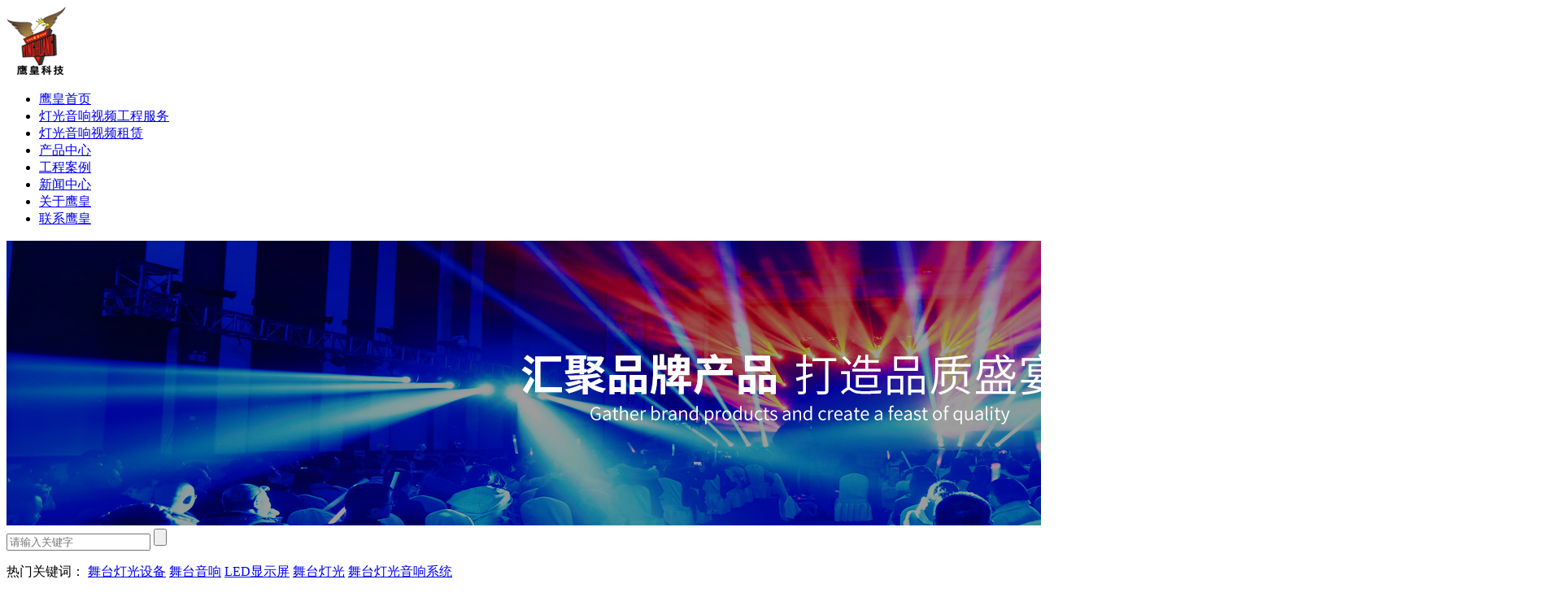

--- FILE ---
content_type: text/html
request_url: https://www.yingtianlight.com/product_jgd.html
body_size: 5712
content:
<!DOCTYPE html><html lang="zh"><head data-base="/">
<meta http-equiv="Cache-Control" content="no-transform">
<meta http-equiv="Cache-Control" content="no-siteapp"> 
  <meta charset="UTF-8"> 
  <meta http-equiv="X-UA-Compatible" content="IE=edge"> 
  <meta name="renderer" content="webkit"> 
  <meta http-equiv="pragma" content="no-cache">
 <meta http-equiv="cache-control" content="no-cache,must-revalidate">
 <meta http-equiv="expires" content="Wed, 26 Feb 1997 08:21:57 GMT">
 <meta http-equiv="expires" content="0">
 <title>聚光灯-鹰皇科技</title>
<meta name="keywords" content="舞台灯光设备,音响设备,灯光音响工程,舞台灯光系统,舞台灯光设备厂家,LED显示屏">
<meta name="description" content="成都鹰皇科技有限公司，灯光音响视频一体化的全链条总承包服务商，为您提供舞台灯光设备，音响设备，灯光音响工程，舞台灯光系统，欢迎来电咨询。">
<link rel="alternate" media="only screen and (max-width:640px)" href="http://www.yingtianlight.com/mobile/product_jgd.html">
<script src="http://www.yingtianlight.com/js/uaredirect.js" type="text/javascript"></script>
<script type="text/javascript">uaredirect('http://www.yingtianlight.com/mobile/product_jgd.html');</script> 
  <link href="http://www.yingtianlight.com/css/reset.css?1565835056887" rel="stylesheet"> 
  <script src="http://www.yingtianlight.com/js/nsw.pc.min.js"></script> 
  <link href="http://www.yingtianlight.com/5dce65e1e4b08c6a1c8563e2.css" rel="stylesheet">
  







<!-- yingtianlight.com Baidu tongji analytics -->
<script>
var _hmt = _hmt || [];
(function() {
var hm = document.createElement("script");
hm.src = "https://hm.baidu.com/hm.js?b5ac8474d585e8248c5d614677bcf76c";
var s = document.getElementsByTagName("script")[0];
s.parentNode.insertBefore(hm, s);
})();
</script>









 <script src="http://www.yingtianlight.com/js/template-sub-domain.js"></script></head> 
 <body class="body-color"> 
  <div> 
 <div class="topWrap"> 
  <div class="header"> 
   <div class="t_top"> 
    <div class="logo"><a href="http://www.yingtianlight.com/" title=""><img alt="成都鹰皇科技有限公司" src="http://www.yingtianlight.com/images/t_logo2.png" title="成都鹰皇科技有限公司"></a></div> 
    <div class="nav menu"> 
     <ul> 
       
       <li> <a href="/" title="鹰皇首页"> 鹰皇首页 </a> </li> 
       
       <li> <a href="http://www.yingtianlight.com/helps/dgyxsp.html" title="灯光音响视频工程服务"> 灯光音响视频工程服务 </a> </li> 
       
       <li> <a href="http://www.yingtianlight.com/helps/dgyxsp1743.html" title="灯光音响视频租赁"> 灯光音响视频租赁 </a> </li> 
       
       <li> <a href="http://www.yingtianlight.com/product_index.html" title="产品中心"> 产品中心 </a> </li> 
       
       <li> <a href="http://www.yingtianlight.com/article_gcal.html" title="工程案例"> 工程案例 </a> </li> 
       
       <li> <a href="http://www.yingtianlight.com/article_xwzx.html" title="新闻中心"> 新闻中心 </a> </li> 
       
       <li> <a href="http://www.yingtianlight.com/helps/gsjs.html" title="关于鹰皇"> 关于鹰皇 </a> </li> 
       
       <li> <a href="http://www.yingtianlight.com/helps/lxfs.html" title="联系鹰皇"> 联系鹰皇 </a> </li> 
       
     </ul> 
    </div> 
   </div> 
  </div> 
   
 </div> 
</div> 
  <div> 
 <div class="ty-banner-1"> 
   
   <a href="http://www.yingtianlight.com/product_index.html" title="舞台灯光音响系统"> <img alt="舞台灯光音响系统" src="http://www.yingtianlight.com/resource/images/e715be904bae4d8e869df54003bf32cd_42.jpg" title="舞台灯光音响系统"> </a> 
    
   
   
   
 </div> 
</div> 
  <div class="p1-search-1 b"> 
 <div class="blk-main"> 
  <div class="blk-md blk"> 
   <div class="p1-search-1-inp fr"> 
    <input class="p1-search-1-inp1" id="key" placeholder="请输入关键字" type="text"> 
    <input class="p1-search-1-inp2" onclick="searchInfo();" type="button"> 
   </div> 
   <p> 热门关键词： 
     
     <a href="http://www.yingtianlight.com/product_wtdgsb.html" onclick="searchLink(this);" title="舞台灯光设备">舞台灯光设备</a> 
     
     
     <a href="http://www.yingtianlight.com/product_yxsb.html" onclick="searchLink(this);" title="舞台音响">舞台音响</a> 
     
     
     <a href="http://www.yingtianlight.com/product_xssb.html" onclick="searchLink(this);" title="LED显示屏">LED显示屏</a> 
     
     
     <a href="http://www.yingtianlight.com/product_wtdgsb.html" onclick="searchLink(this);" title="舞台灯光">舞台灯光</a> 
     
     
     <a href="http://www.yingtianlight.com/product_index.html" onclick="searchLink(this);" title="舞台灯光音响系统">舞台灯光音响系统</a> 
     </p> 
  </div> 
 </div> 
  
 <!-- CSS --> 
  
</div> 
  <div class="blk-main clearafter"> 
   <div class="blk plc"> 
 <div class="p12-curmbs-1" navcrumbs=""> 
  <b> 您的位置： </b> 
  <a href="http://www.yingtianlight.com/" title="首页"> 首页 </a> 
  <span> &gt; </span> 
   
   <i class="p12-curblock"> <a href="http://www.yingtianlight.com/product_index.html" title="产品频道"> 产品频道 </a> <span> &gt; </span> </i> 
   
   <i class=""> <a href="http://www.yingtianlight.com/product_wtdgsb.html" title="舞台灯光设备"> 舞台灯光设备 </a> <span> &gt; </span> </i> 
   
   <i class="p12-curblock"> <a href="http://www.yingtianlight.com/product_yszmd.html" title="影视照明灯"> 影视照明灯 </a> <span> &gt; </span> </i> 
   
   <i class=""> <a href="http://www.yingtianlight.com/product_jgd.html" title="聚光灯"> 聚光灯 </a>  </i> 
   
 </div> 
 <!-- css --> 
  
  
</div> 
   <div class="clear"></div> 
   <div class="blk-sm fr"> 
    <div class="leftnav-z1 b"> 
 <!--<div class="leftnav-z1-desc" if="${ctg.name}"> --> 
 <!-- <dl> --> 
 <!--  <dt> --> 
 <!--   <b>产品百科<span>wikipedia</span></b> --> 
 <!--  </dt> --> 
 <!--  <dd> --> 
 <!--   <h4>${ctg.name}</h4> --> 
 <!--   <div>--> 
 <!--     ${#NS.text(ctg.desc)} --> 
 <!--   </div> --> 
 <!--  </dd> --> 
 <!-- </dl> --> 
 <!--</div> --> 
 <h1 title="聚光灯" class="leftnav-z1-tit"><span>聚光灯</span></h1> 
  
 <div class="leftnav-z1-list"> 
   
   <dl> 
    <dt> 
     <a href="http://www.yingtianlight.com/products/kmcmle.html" target="_blank" title="珂玛 CM-LED100W"><img alt="珂玛 CM-LED100W" src="http://www.yingtianlight.com/resource/images/e1c570617d234b3aaaf71130b7f69e28_22.jpg" title="珂玛 CM-LED100W"></a> 
    </dt> 
    <dd> 
     <h4><a href="http://www.yingtianlight.com/products/kmcmle.html" target="_blank" title="珂玛 CM-LED100W">珂玛 CM-LED100W</a></h4> 
    </dd> 
   </dl> 
    
   
 </div> 
 <div class="clear"></div> 
  
</div> 
    <div class="p12-pagination-1 g blk"> 
 <div class="p12-pagination-1-main"> 
   
 </div> 
 <div class="clear"></div> 
</div> 
   </div> 
   <div class="blk-xs fl"> 
    <div class="fdh-01 blk"> 
 <div class="fdh-01-tit"> 
  <h2>鹰皇产品中心</h2> 
 </div> 
 <div class="fdh-01-nav" navvicefocus1=""> 
   
   <div class="fdh-01-nav-one"> 
    <h3><a href="http://www.yingtianlight.com/product_wtdgsb.html" title="舞台灯光设备"> 舞台灯光设备 </a></h3> 
    <dl style="display:none;"> 
     <!-- 2级 --> 
      
      <dt> 
       <a href="http://www.yingtianlight.com/product_ytd.html" title="摇头灯"> 摇头灯 </a> 
      </dt> 
      <dd style="display:none;"> 
       <!-- 3级 --> 
        
        <p><a href="http://www.yingtianlight.com/product_ytgsd.html" title="摇头光束灯"> 摇头光束灯 </a></p> 
        
        <p><a href="http://www.yingtianlight.com/product_ytrsd.html" title="摇头染色灯"> 摇头染色灯 </a></p> 
        
        <p><a href="http://www.yingtianlight.com/product_yttad.html" title="摇头图案灯"> 摇头图案灯 </a></p> 
        
        <p><a href="http://www.yingtianlight.com/product_shyytd.html" title="三合一摇头灯"> 三合一摇头灯 </a></p> 
        
        <p><a href="http://www.yingtianlight.com/product_fsytd.html" title="防水摇头灯"> 防水摇头灯 </a></p> 
        
        <p><a href="http://www.yingtianlight.com/product_qgd.html" title="切割灯"> 切割灯 </a></p> 
        
      </dd> 
      
      <dt> 
       <a href="http://www.yingtianlight.com/product_xgd.html" title="效果灯"> 效果灯 </a> 
      </dt> 
      <dd style="display:none;"> 
       <!-- 3级 --> 
        
        <p><a href="http://www.yingtianlight.com/product_ledrsd.html" title="LED染色灯"> LED染色灯 </a></p> 
        
        <p><a href="http://www.yingtianlight.com/product_ledtgd.html" title="LED投光灯"> LED投光灯 </a></p> 
        
        <p><a href="http://www.yingtianlight.com/product_ledxqd.html" title="LED洗墙灯"> LED洗墙灯 </a></p> 
        
        <p><a href="http://www.yingtianlight.com/product_ledfgd.html" title="LED泛光灯"> LED泛光灯 </a></p> 
        
        <p><a href="http://www.yingtianlight.com/product_zgd.html" title="追光灯"> 追光灯 </a></p> 
        
      </dd> 
      
      <dt> 
       <a href="http://www.yingtianlight.com/product_yszmd.html" title="影视照明灯"> 影视照明灯 </a> 
      </dt> 
      <dd style="display:none;"> 
       <!-- 3级 --> 
        
        <p><a href="http://www.yingtianlight.com/product_cxd.html" title="成像灯"> 成像灯 </a></p> 
        
        <p><a href="http://www.yingtianlight.com/product_jgd.html" title="聚光灯"> 聚光灯 </a></p> 
        
        <p><a href="http://www.yingtianlight.com/product_rgd.html" title="柔光灯"> 柔光灯 </a></p> 
        
        <p><a href="http://www.yingtianlight.com/product_hyd.html" title="会议灯"> 会议灯 </a></p> 
        
      </dd> 
      
      <dt> 
       <a href="http://www.yingtianlight.com/product_kzsb.html" title="控制设备"> 控制设备 </a> 
      </dt> 
      <dd style="display:none;"> 
       <!-- 3级 --> 
        
        <p><a href="http://www.yingtianlight.com/product_dgkzt.html" title="灯光控制台"> 灯光控制台 </a></p> 
        
        <p><a href="http://www.yingtianlight.com/product_xhfdq.html" title="信号放大器"> 信号放大器 </a></p> 
        
        <p><a href="http://www.yingtianlight.com/product_dmxnet.html" title="DMX/NET互通控制器"> DMX/NET互通控制器 </a></p> 
        
      </dd> 
      
    </dl> 
   </div> 
   
   <div class="fdh-01-nav-one"> 
    <h3><a href="http://www.yingtianlight.com/product_xssb.html" title="显示设备"> 显示设备 </a></h3> 
    <dl style="display:none;"> 
     <!-- 2级 --> 
      
      <dt> 
       <a href="http://www.yingtianlight.com/product_ledxsp.html" title="LED显示屏"> LED显示屏 </a> 
      </dt> 
      <dd style="display:none;"> 
       <!-- 3级 --> 
        
        <p><a href="http://www.yingtianlight.com/product_xjjled.html" title="小间距LED显示屏"> 小间距LED显示屏 </a></p> 
        
        <p><a href="http://www.yingtianlight.com/product_cgledx.html" title="常规LED显示屏"> 常规LED显示屏 </a></p> 
        
        <p><a href="http://www.yingtianlight.com/product_fsledx.html" title="防水LED显示屏"> 防水LED显示屏 </a></p> 
        
        <p><a href="http://www.yingtianlight.com/product_zlxsp.html" title="租赁显示屏"> 租赁显示屏 </a></p> 
        
      </dd> 
      
      <dt> 
       <a href="http://www.yingtianlight.com/product_yjpjp.html" title="液晶拼接屏"> 液晶拼接屏 </a> 
      </dt> 
       
      
      <dt> 
       <a href="http://www.yingtianlight.com/product_xszbsb.html" title="显示周边设备"> 显示周边设备 </a> 
      </dt> 
       
      
    </dl> 
   </div> 
   
   <div class="fdh-01-nav-one"> 
    <h3><a href="http://www.yingtianlight.com/product_yxsb.html" title="音响设备"> 音响设备 </a></h3> 
    <dl style="display:none;"> 
     <!-- 2级 --> 
      
      <dt> 
       <a href="http://www.yingtianlight.com/product_xzyx.html" title="线阵音箱"> 线阵音箱 </a> 
      </dt> 
       
      
      <dt> 
       <a href="http://www.yingtianlight.com/product_cgyx.html" title="常规音响"> 常规音响 </a> 
      </dt> 
       
      
      <dt> 
       <a href="http://www.yingtianlight.com/product_zbsb.html" title="周边设备"> 周边设备 </a> 
      </dt> 
       
      
      <dt> 
       <a href="http://www.yingtianlight.com/product_ht.html" title="话筒"> 话筒 </a> 
      </dt> 
       
      
      <dt> 
       <a href="http://www.yingtianlight.com/product_dyt.html" title="调音台"> 调音台 </a> 
      </dt> 
       
      
    </dl> 
   </div> 
   
 </div> 
 <div class="clear"></div> 
  
  
</div> 
    <div class="cbgg-01 blk"> 
 <div class="cbgg-01-img"> 
  <img src="http://www.yingtianlight.com/images/ad88c4d0518a4b128318e20e58867601_5.jpg"> 
 </div> 
 <p><img src="http://www.yingtianlight.com/images/prolist4.png">全国服务热线</p> 
 <span>028-86620197</span> 
  
</div> 
   </div> 
   <div class="clear"></div> 
  </div> 
  <div> 
 <div class="footWrap"> 
  <div class="footer"> 
   <div class="ft_logo"> 
    <img alt="成都鹰皇科技有限公司" src="http://www.yingtianlight.com/resource/images/61e1aa64dea843b2a7955000cbe31a92_2.png" title="成都鹰皇科技有限公司"> 
   </div> 
   <div class="ft_fr"> 
    <div class="ft_nav"> 
      
      <a href="/" title="鹰皇首页">鹰皇首页</a> 
      
      <a href="http://www.yingtianlight.com/helps/dgyxsp.html" title="灯光音响视频工程服务">灯光音响视频工程服务</a> 
      
      <a href="http://www.yingtianlight.com/helps/dgyxsp1743.html" title="灯光音响视频租赁">灯光音响视频租赁</a> 
      
      <a href="http://www.yingtianlight.com/product_index.html" title="产品中心">产品中心</a> 
      
      <a href="http://www.yingtianlight.com/article_gcal.html" title="工程案例">工程案例</a> 
      
      <a href="http://www.yingtianlight.com/helps/gsjs.html" title="新闻中心">新闻中心</a> 
      
      <a href="http://www.yingtianlight.com/helps/gsjs.html" title="关于鹰皇">关于鹰皇</a> 
      
      <a href="http://www.yingtianlight.com/helps/lxfs.html" title="联系鹰皇">联系鹰皇</a> 
      
      <a href="http://www.yingtianlight.com/sitemap.html" target="_blank" title="网站地图">网站地图</a> 
      
    </div> 
    <div class="ft_w"> 
     <p contactemail="">850793689@qq.com</p> 
     <p>QQ：<em qq="">850793689</em></p> 
     <p address="">成都成华区建材路39号隆鑫九熙广场2期2栋1801号</p> 
     <p>技术支持：牛商网 <em>百度统计</em> </p> 
     <p>备案号：<a href="http://www.beian.miit.gov.cn" target="_blank">蜀ICP备10014456号-2</a></p> 
    </div> 
    <div class="ft_tel">
      18161218917 
     <br>028-86620197 
    </div> 
    <div class="erwm"> 
     <img src="http://www.yingtianlight.com/resource/images/97cb76a13d9d413c937510542df7cfce_2.jpg"> 
     <span>关注鹰皇科技</span> 
    </div> 
   </div> 
  </div> 
  <div class="clear"></div> 
 </div> 
  
</div> 
  <div class="client-2"> 
 <ul id="client-2"> 
  <li class="my-kefu-qq"> 
   <div class="my-kefu-main"> 
    <div class="my-kefu-left"> 
     <a class="online-contact-btn" href="http://wpa.qq.com/msgrd?v=3&amp;uin=850793689&amp;site=qq&amp;menu=yes" qq="" target="_blank"> <i></i> <p> QQ咨询 </p> </a> 
    </div> 
    <div class="my-kefu-right"></div> 
   </div> </li> 
  <li class="my-kefu-tel"> 
   <div class="my-kefu-tel-main"> 
    <div class="my-kefu-left"> 
     <i></i> 
     <p>热线电话 </p> 
    </div> 
    <div class="my-kefu-tel-right" contactphonenumber="">18161218917</div> 
   </div> </li> 
  <!--<li class="my-kefu-liuyan">--> 
  <!--    <div class="my-kefu-main">--> 
  <!--        <div class="my-kefu-left">--> 
  <!--            <a href="http://www.yingtianlight.com/Tools/leaveword.html" title="在线留言"> <i></i>--> 
  <!--                <p> 在线留言 </p>--> 
  <!--            </a>--> 
  <!--        </div>--> 
  <!--        <div class="my-kefu-right"></div>--> 
  <!--    </div>--> 
  <!--</li>--> 
  <!--<li class="my-kefu-weixin" th:if="${not #lists.isEmpty(enterprise.qrcode) and #lists.size(enterprise.qrcode)>0}">--> 
  <!--    <div class="my-kefu-main">--> 
  <!--        <div class="my-kefu-left">--> 
  <!--            <i></i>--> 
  <!--            <p> 微信扫一扫 </p>--> 
  <!--        </div>--> 
  <!--        <div class="my-kefu-right">--> 
  <!--        </div>--> 
  <!--        <div class="my-kefu-weixin-pic">--> 
  <!--            <img src="http://www.yingtianlight.com/images/weixin.gif" th:src="http://www.yingtianlight.com/${enterprise.qrcode[0].url}">--> 
  <!--        </div>--> 
  <!--    </div>--> 
  <!--</li>--> 
  <!--<li class="my-kefu-weibo" th:if="${not #strings.isEmpty(enterprise.xlweibo)}">--> 
  <!--    <div class="my-kefu-main">--> 
  <!--        <div class="my-kefu-left">--> 
  <!--            <a th:href="http://www.yingtianlight.com/${enterprise?enterprise.xlweibo:''}" target="_blank" href="javascript:;"> <i></i>--> 
  <!--                <p> 关注微博 </p>--> 
  <!--            </a>--> 
  <!--        </div>--> 
  <!--        <div class="my-kefu-right">--> 
  <!--        </div>--> 
  <!--    </div>--> 
  <!--</li>--> 
  <li class="my-kefu-ftop"> 
   <div class="my-kefu-main"> 
    <div class="my-kefu-left"> 
     <a href="javascript:;"> <i></i> <p> 返回顶部 </p> </a> 
    </div> 
    <div class="my-kefu-right"> 
    </div> 
   </div> </li> 
 </ul> 
  
  
</div> 
  <script src="http://www.yingtianlight.com/js/public.js"></script> 
  <script src="http://www.yingtianlight.com/5dce65e1e4b08c6a1c8563e2.js" type="text/javascript"></script>
 
<script>  var sysBasePath = null ;var projPageData = {};</script><script>(function(){var bp = document.createElement('script');
var curProtocol = window.location.protocol.split(':')[0];
if (curProtocol === 'https')
{ bp.src='https://zz.bdstatic.com/linksubmit/push.js'; }
else
{ bp.src='http://push.zhanzhang.baidu.com/push.js'; }
var s = document.getElementsByTagName("script")[0];
s.parentNode.insertBefore(bp, s);
})();</script></body></html>